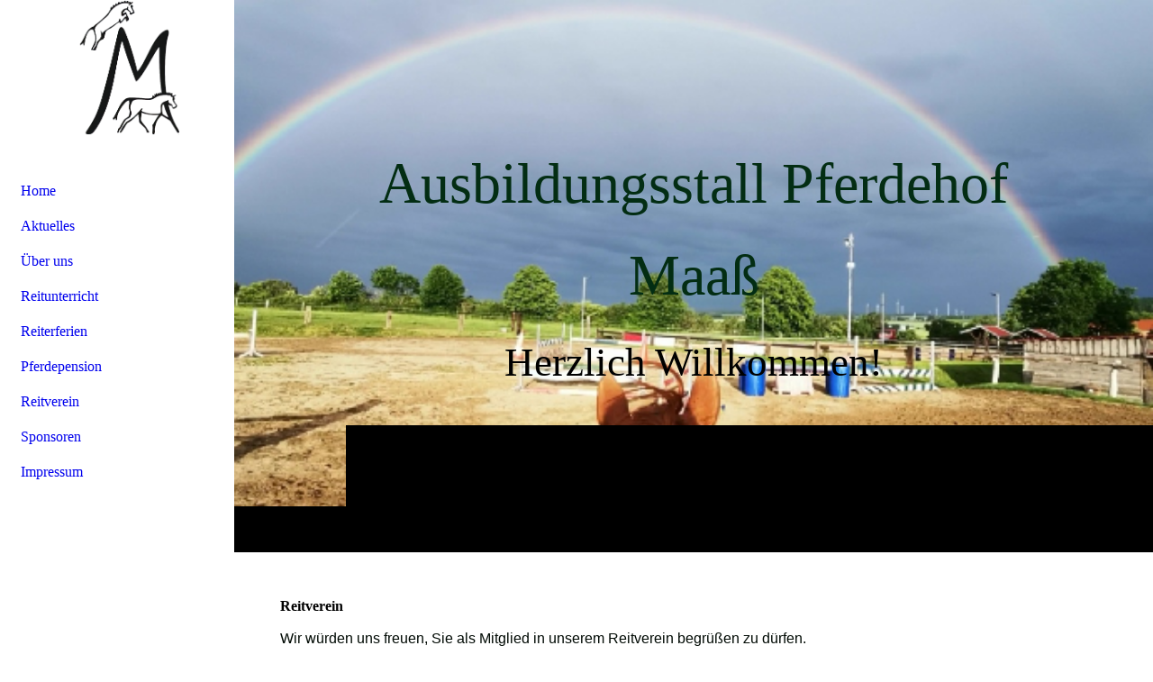

--- FILE ---
content_type: text/html; charset=utf-8
request_url: https://pferdehof-maass.de/Reitverein/
body_size: 31619
content:
<!DOCTYPE html><html lang="de"><head><meta http-equiv="Content-Type" content="text/html; charset=UTF-8"><title>Ausbildungsstall Pferdehof Maaß - Reitverein</title><meta name="description" content="Please enter your slogan here!"><meta name="keywords" content="Sports"><link href="https://pferdehof-maass.de/Reitverein/" rel="canonical"><meta content="Ausbildungsstall Pferdehof Maaß - Reitverein" property="og:title"><meta content="website" property="og:type"><meta content="https://pferdehof-maass.de/Reitverein/" property="og:url"><script>
              window.beng = window.beng || {};
              window.beng.env = {
                language: "en",
                country: "US",
                mode: "deploy",
                context: "page",
                pageId: "000007344365",
                pageLanguage: "de",
                skeletonId: "",
                scope: "2056815",
                isProtected: false,
                navigationText: "Reitverein",
                instance: "1",
                common_prefix: "https://strato-editor.com",
                design_common: "https://strato-editor.com/beng/designs/",
                design_template: "sys/cm_dh_090",
                path_design: "https://strato-editor.com/beng/designs/data/sys/cm_dh_090/",
                path_res: "https://strato-editor.com/res/",
                path_bengres: "https://strato-editor.com/beng/res/",
                masterDomain: "",
                preferredDomain: "",
                preprocessHostingUri: function(uri) {
                  
                    return uri || "";
                  
                },
                hideEmptyAreas: true
              };
            </script><script xmlns="http://www.w3.org/1999/xhtml" src="https://strato-editor.com/cm4all-beng-proxy/beng-proxy.js"></script><link xmlns="http://www.w3.org/1999/xhtml" rel="stylesheet" href="https://strato-editor.com/.cm4all/e/static/3rdparty/font-awesome/css/font-awesome.min.css"></link><link rel="stylesheet" type="text/css" href="https://strato-editor.com/.cm4all/res/static/libcm4all-js-widget/3.89.7/css/widget-runtime.css" />
<link rel="stylesheet" type="text/css" href="https://strato-editor.com/.cm4all/res/static/beng-editor/5.3.130/css/deploy.css" />
<link rel="stylesheet" type="text/css" href="https://strato-editor.com/.cm4all/res/static/libcm4all-js-widget/3.89.7/css/slideshow-common.css" />
<script src="https://strato-editor.com/.cm4all/res/static/jquery-1.7/jquery.js"></script><script src="https://strato-editor.com/.cm4all/res/static/prototype-1.7.3/prototype.js"></script><script src="https://strato-editor.com/.cm4all/res/static/jslib/1.4.1/js/legacy.js"></script><script src="https://strato-editor.com/.cm4all/res/static/libcm4all-js-widget/3.89.7/js/widget-runtime.js"></script>
<script src="https://strato-editor.com/.cm4all/res/static/libcm4all-js-widget/3.89.7/js/slideshow-common.js"></script>
<script src="https://strato-editor.com/.cm4all/res/static/beng-editor/5.3.130/js/deploy.js"></script>
<script type="text/javascript" src="https://strato-editor.com/.cm4all/uro/assets/js/uro-min.js"></script><link href="https://strato-editor.com/.cm4all/designs/static/sys/cm_dh_090/1761696070.7426007/css/main.css" rel="stylesheet" type="text/css"><meta name="viewport" content="width=device-width, initial-scale=1, user-scalable=yes"><link href="https://strato-editor.com/.cm4all/designs/static/sys/cm_dh_090/1761696070.7426007/css/responsive.css" rel="stylesheet" type="text/css"><link href="https://strato-editor.com/.cm4all/designs/static/sys/cm_dh_090/1761696070.7426007/css/cm-templates-global-style.css" rel="stylesheet" type="text/css"><link href="/.cm4all/handler.php/vars.css?v=20250822221646" type="text/css" rel="stylesheet"><style type="text/css">.cm-logo {background-image: url("/.cm4all/uproc.php/0/.maas.png/picture-1200?_=18a3d084575");
        background-position: 50% 50%;
background-size: auto 100%;
background-repeat: no-repeat;
      }</style><script type="text/javascript">window.cmLogoWidgetId = "STRATP_cm4all_com_widgets_Logo_46699877";
            window.cmLogoGetCommonWidget = function (){
                return new cm4all.Common.Widget({
            base    : "/Reitverein/index.php/",
            session : "",
            frame   : "",
            path    : "STRATP_cm4all_com_widgets_Logo_46699877"
        })
            };
            window.logoConfiguration = {
                "cm-logo-x" : "50%",
        "cm-logo-y" : "50%",
        "cm-logo-v" : "2.0",
        "cm-logo-w" : "auto",
        "cm-logo-h" : "100%",
        "cm-logo-di" : "sys/cm_dh_090",
        "cm-logo-u" : "uro-service://",
        "cm-logo-k" : "%7B%22ticket%22%3A%2264ecceeaca6c451e58a5b4e5%22%2C%22serviceId%22%3A%220%22%2C%22locale%22%3A%22%22%2C%22path%22%3A%22%2F%22%2C%22name%22%3A%22maas.png%22%2C%22origin%22%3A%22upload%22%2C%22type%22%3A%22image%2Fpng%22%2C%22size%22%3A134168%2C%22width%22%3A590%2C%22height%22%3A644%2C%22duration%22%3A%22%22%2C%22rotation%22%3A1%2C%22task%22%3A%22none%22%2C%22progress%22%3A%22none%22%2C%22result%22%3A%22none%22%2C%22source%22%3A%22%22%2C%22start%22%3A%2218a3d084575%22%2C%22now%22%3A%2218a3d086707%22%2C%22_update%22%3A18%2C%22_index%22%3A1%2C%22_media%22%3A%22image%22%2C%22_hash%22%3A%22c61bd897%22%2C%22_extension%22%3A%22%22%2C%22_xlate%22%3A%22maas.png%22%2C%22_selected%22%3Atrue%7D",
        "cm-logo-bc" : "",
        "cm-logo-ln" : "",
        "cm-logo-ln$" : "",
        "cm-logo-hi" : false
        ,
        _logoBaseUrl : "uro-service:\/\/",
        _logoPath : "%7B%22ticket%22%3A%2264ecceeaca6c451e58a5b4e5%22%2C%22serviceId%22%3A%220%22%2C%22locale%22%3A%22%22%2C%22path%22%3A%22%2F%22%2C%22name%22%3A%22maas.png%22%2C%22origin%22%3A%22upload%22%2C%22type%22%3A%22image%2Fpng%22%2C%22size%22%3A134168%2C%22width%22%3A590%2C%22height%22%3A644%2C%22duration%22%3A%22%22%2C%22rotation%22%3A1%2C%22task%22%3A%22none%22%2C%22progress%22%3A%22none%22%2C%22result%22%3A%22none%22%2C%22source%22%3A%22%22%2C%22start%22%3A%2218a3d084575%22%2C%22now%22%3A%2218a3d086707%22%2C%22_update%22%3A18%2C%22_index%22%3A1%2C%22_media%22%3A%22image%22%2C%22_hash%22%3A%22c61bd897%22%2C%22_extension%22%3A%22%22%2C%22_xlate%22%3A%22maas.png%22%2C%22_selected%22%3Atrue%7D"
        };
          jQuery(document).ready(function() {
            var logoElement = jQuery(".cm-logo");
            logoElement.attr("role", "img");
            logoElement.attr("tabindex", "0");
            logoElement.attr("aria-label", "logo");
          });
        </script><link rel="icon" href="data:;base64,iVBORw0KGgo="/><style id="cm_table_styles"></style><style id="cm_background_queries"></style><script type="application/x-cm4all-cookie-consent" data-code=""></script></head><body ondrop="return false;" class=" device-desktop cm-deploy cm-deploy-342 cm-deploy-4x"><div class="cm-background" data-cm-qa-bg="image"></div><div class="cm-background-video" data-cm-qa-bg="video"></div><div class="cm-background-effects" data-cm-qa-bg="effect"></div><div class="template_wrapper cm-templates-container"><div class="right_wrapper"><header class="kv_wrapper cm_can_be_empty"><div class="cm-templates-title-container cm-template-keyvisual__media cm_can_be_empty cm-kv-0" id="keyvisual"></div><div class="title_wrapper cm_can_be_empty"><div class="title cm_can_be_empty cm-templates-heading__title" id="title" style=""><span style="color: #032d13;">Ausbildungsstall Pferdehof Maaß</span></div><div class="subtitle cm_can_be_empty cm-templates-heading__subtitle" id="subtitle" style="">Herzlich Willkommen! </div></div></header><div class="cm-template-content content_wrapper triangle_design"><main class="cm-template-content__main design_content cm-templates-text" id="content_main" data-cm-hintable="yes"><h1>Reitverein</h1><p><span style="color: #010a04; font-weight: 500; font-family: Roboto, sans-serif;">Wir würden uns freuen, Sie als Mitglied in unserem Reitverein begrüßen zu dürfen.</span><br></p><p><span style="color: #010a04; font-weight: 500; font-family: Roboto, sans-serif;">Hier finden Sie den Aufnahmeantrag und die Satzung.</span></p><div class="clearFloating" style="clear:both;height: 0px; width: auto;"></div><div id="widgetcontainer_STRATP_cm4all_com_widgets_DownloadWidget_46703925" class="
				    cm_widget_block
					cm_widget cm4all_com_widgets_DownloadWidget cm_widget_block_center" style="width:100%; max-width:100%; "><div class="cm_widget_anchor"><a name="STRATP_cm4all_com_widgets_DownloadWidget_46703925" id="widgetanchor_STRATP_cm4all_com_widgets_DownloadWidget_46703925"><!--cm4all.com.widgets.DownloadWidget--></a></div><script type="text/javascript">Common.loadCss("/.cm4all/widgetres.php/cm4all.com.widgets.DownloadWidget//show.css?v=3.3.30");</script><div style="width:100%;" class="widget-wide cm-download-widget"><table style="max-width:100%;"><tr><td><a href="/.cm4all/uproc.php/0/Aufnahmeantrag_Pferdehof_Maass_eV.pdf?cdp=a&amp;_=18a3d24c9dd"  ><img style="border:none;" src="/.cm4all/widgetres.php/cm4all.com.widgets.DownloadWidget//mime_pdf.png?v=3.3.30"></a></td><td><b>Aufnahmeantrag</b><br><a href="/.cm4all/uproc.php/0/Aufnahmeantrag_Pferdehof_Maass_eV.pdf?cdp=a&_=18a3d24c9dd">Aufnahmeantrag_Pferdehof_Maass_eV.pdf</a> (82.82KB)</td></tr></table></div><div style="width:100%;" class="widget-small cm-download-widget"><b>Aufnahmeantrag</b><br><table style="max-width:100%;"><tr><td><a href="/.cm4all/uproc.php/0/Aufnahmeantrag_Pferdehof_Maass_eV.pdf?cdp=a&amp;_=18a3d24c9dd"  ><img style="border:none;" src="/.cm4all/widgetres.php/cm4all.com.widgets.DownloadWidget//mime_pdf.png?v=3.3.30"></a></td><td><a href="/.cm4all/uproc.php/0/Aufnahmeantrag_Pferdehof_Maass_eV.pdf?cdp=a&_=18a3d24c9dd">Aufnahmeantrag_Pferdehof_Maass_eV.pdf</a> (82.82KB)</td></tr></table></div></div><p><br></p><div class="clearFloating" style="clear:both;height: 0px; width: auto;"></div><div id="widgetcontainer_STRATP_cm4all_com_widgets_DownloadWidget_46703936" class="
				    cm_widget_block
					cm_widget cm4all_com_widgets_DownloadWidget cm_widget_block_center" style="width:100%; max-width:100%; "><div class="cm_widget_anchor"><a name="STRATP_cm4all_com_widgets_DownloadWidget_46703936" id="widgetanchor_STRATP_cm4all_com_widgets_DownloadWidget_46703936"><!--cm4all.com.widgets.DownloadWidget--></a></div><script type="text/javascript">Common.loadCss("/.cm4all/widgetres.php/cm4all.com.widgets.DownloadWidget//show.css?v=3.3.30");</script><div style="width:100%;" class="widget-wide cm-download-widget"><table style="max-width:100%;"><tr><td><a href="/.cm4all/uproc.php/0/Satzung_fuer_Pferdehof_Maass_e.V._4.02.2011.pdf?cdp=a&amp;_=18a3d257a6e"  ><img style="border:none;" src="/.cm4all/widgetres.php/cm4all.com.widgets.DownloadWidget//mime_pdf.png?v=3.3.30"></a></td><td><b>Satzung zur Kenntnisnahme</b><br><a href="/.cm4all/uproc.php/0/Satzung_fuer_Pferdehof_Maass_e.V._4.02.2011.pdf?cdp=a&_=18a3d257a6e">Satzung_fuer_Pferdehof_Maass_e.V._4.02.2011.pdf</a> (84.32KB)</td></tr></table></div><div style="width:100%;" class="widget-small cm-download-widget"><b>Satzung zur Kenntnisnahme</b><br><table style="max-width:100%;"><tr><td><a href="/.cm4all/uproc.php/0/Satzung_fuer_Pferdehof_Maass_e.V._4.02.2011.pdf?cdp=a&amp;_=18a3d257a6e"  ><img style="border:none;" src="/.cm4all/widgetres.php/cm4all.com.widgets.DownloadWidget//mime_pdf.png?v=3.3.30"></a></td><td><a href="/.cm4all/uproc.php/0/Satzung_fuer_Pferdehof_Maass_e.V._4.02.2011.pdf?cdp=a&_=18a3d257a6e">Satzung_fuer_Pferdehof_Maass_e.V._4.02.2011.pdf</a> (84.32KB)</td></tr></table></div></div><p><br></p><p><span style="color: #010a04; font-weight: 500; font-family: Roboto, sans-serif;">Wir gestalten gemeinsam unsere Freizeit!</span></p><p><span style="color: #010a04; font-weight: 500; font-family: Roboto, sans-serif;">Hier ein paar Einblicke:</span></p><p><br></p><div class="clearFloating" style="clear:both;height: 0px; width: auto;"></div><div id="widgetcontainer_STRATP_com_cm4all_wdn_PhotoGallery_46703982" class="
				    cm_widget_block
					cm_widget com_cm4all_wdn_PhotoGallery cm_widget_block_center" style="width:100%; max-width:100%; "><div class="cm_widget_anchor"><a name="STRATP_com_cm4all_wdn_PhotoGallery_46703982" id="widgetanchor_STRATP_com_cm4all_wdn_PhotoGallery_46703982"><!--com.cm4all.wdn.PhotoGallery--></a></div><script type="text/javascript">
window.cm4all.widgets.register( '/Reitverein/index.php/', '', '', 'STRATP_com_cm4all_wdn_PhotoGallery_46703982');
</script>
		<script type="text/javascript">
	(function() {

		var links = ["@\/3rd\/photoswipe-4.1.2\/photoswipe.css","@\/css\/show-lightbox.min.css?version=63.css","@\/css\/show-gallery.min.css?version=63.css"];
		for( var i=0; i<links.length; i++) {
			if( links[i].indexOf( '@')==0) {
				links[i] = "/.cm4all/widgetres.php/com.cm4all.wdn.PhotoGallery/" + links[i].substring( 2);
			} else if( links[i].indexOf( '/')!=0) {
				links[i] = window.cm4all.widgets[ 'STRATP_com_cm4all_wdn_PhotoGallery_46703982'].url( links[i]);
			}
		}
		cm4all.Common.loadCss( links);

		var scripts = ["@\/js\/show.min.js?version=63.js","@\/3rd\/photoswipe-4.1.2\/photoswipe.min.js","@\/js\/show-lightbox.min.js?version=63.js","@\/js\/show-gallery.min.js?version=63.js"];
		for( var i=0; i<scripts.length; i++) {
			if( scripts[i].indexOf( '@')==0) {
				scripts[i] = "/.cm4all/widgetres.php/com.cm4all.wdn.PhotoGallery/" + scripts[i].substring( 2);
			} else if( scripts[i].indexOf( '/')!=0) {
				scripts[i] = window.cm4all.widgets[ 'STRATP_com_cm4all_wdn_PhotoGallery_46703982'].url( scripts[i]);
			}
		}

		var deferred = jQuery.Deferred();
		window.cm4all.widgets[ 'STRATP_com_cm4all_wdn_PhotoGallery_46703982'].ready = (function() {
			var ready = function ready( handler) {
				deferred.done( handler);
			};
			return deferred.promise( ready);
		})();
		cm4all.Common.requireLibrary( scripts, function() {
			deferred.resolveWith( window.cm4all.widgets[ 'STRATP_com_cm4all_wdn_PhotoGallery_46703982']);
		});
	})();
</script><!-- PhotoAlbum -->
<script type="text/javascript">
    (function() {
    if (document.querySelector('link[href*="/font-awesome."], link[href*="/e/Bundle/"]')) {
      return;
    }

    var request = new XMLHttpRequest();
    request.open('GET', '//cdn-eu.c4t.cc/font-awesome,version=4?format=json', true);
    request.onload = function() {
      if (request.status >= 200 && request.status < 400) {
        var data = JSON.parse(request.responseText);
        if (data && data.resources && Array.isArray(data.resources.css)) {
          window.Common.loadCss(data.resources.css);
        }
      }
    };
    request.send();
  })();
</script>

<div
  class="cm-widget_photoalbum cm-w_pha-gallery"
  style="opacity: 0;"
  id="C_STRATP_com_cm4all_wdn_PhotoGallery_46703982__-photos"
>
  
  
<!-- PhotoGallery -->
<div
  class="cm-w_pha-list cm-w_pha-m cm-w_pha-lightbox cm-w_pha-2x3"
  style=""
>
  <div class='cm-w_pha-item' data-index='0'   data-title="Drea"><div class='cm-w_pha-uro-item'>  <picture><source srcset="/.cm4all/uproc.php/0/.Drea.png/picture-1600?_=18a3d279afd 1x, /.cm4all/uproc.php/0/.Drea.png/picture-2600?_=18a3d279afd 2x" media="(min-width:800px)"><source srcset="/.cm4all/uproc.php/0/.Drea.png/picture-1200?_=18a3d279afd 1x, /.cm4all/uproc.php/0/.Drea.png/picture-1600?_=18a3d279afd 2x" media="(min-width:600px)"><source srcset="/.cm4all/uproc.php/0/.Drea.png/picture-800?_=18a3d279afd 1x, /.cm4all/uproc.php/0/.Drea.png/picture-1200?_=18a3d279afd 2x" media="(min-width:400px)"><source srcset="/.cm4all/uproc.php/0/.Drea.png/picture-400?_=18a3d279afd 1x, /.cm4all/uproc.php/0/.Drea.png/picture-800?_=18a3d279afd 2x" media="(min-width:200px)"><source srcset="/.cm4all/uproc.php/0/.Drea.png/picture-200?_=18a3d279afd 1x, /.cm4all/uproc.php/0/.Drea.png/picture-400?_=18a3d279afd 2x" media="(min-width:100px)"><img src="/.cm4all/uproc.php/0/.Drea.png/picture-200?_=18a3d279afd" data-uro-original="/.cm4all/uproc.php/0/Drea.png?_=18a3d279afd" onerror="uroGlobal().util.error(this, '', 'uro-widget')" data-uro-width="600" data-uro-height="450" alt="Drea"></picture></div><div class='cm-w_pha-title'><span>Drea</span></div></div></div>

<!-- /PhotoGallery -->

  
</div>
<script type="text/javascript">
(function () {
  'use strict';
  var options = {
    imagesLeft:  0,
    imagesCount: 1,
    cPrefix: 'C_STRATP_com_cm4all_wdn_PhotoGallery_46703982__',
    containerId: 'C_STRATP_com_cm4all_wdn_PhotoGallery_46703982__-photos',
    cClass: 'cm-w_pha',
    cPath: 'STRATP_com_cm4all_wdn_PhotoGallery_46703982',
    endpoint: {
      photos: window.cm4all.widgets['STRATP_com_cm4all_wdn_PhotoGallery_46703982'].url('photos')
    },
    isPreview: undefined
  };
  var lgtboxOptions = {
    debug: options.debug,
    isShowTitle: true,
    text: {"error":"Das Bild konnte nicht geladen werden."},
    templateId: 'cm-widget_photoalbum-lightbox',
    endpoint: {
      photoswipeTemplate: window.cm4all.widgets['STRATP_com_cm4all_wdn_PhotoGallery_46703982'].url('lightbox')
    }
  };
  window.cm4all.widgets['STRATP_com_cm4all_wdn_PhotoGallery_46703982'].ready(function() {
    var photoAlbum = new window.cm4widget.photoalbum.PhotoGallery(options);    photoAlbum.init();
    if(typeof lgtboxOptions === "object") {
      var lgtbox = new window.cm4widget.photoalbum.PhotoLightBox(photoAlbum, lgtboxOptions);
      lgtbox.init();
    }
  })
}());
</script>
<!-- /PhotoAlbum -->
</div><div class="clearFloating" style="clear:both;height: 0px; width: auto;"></div><div id="widgetcontainer_STRATP_com_cm4all_wdn_PhotoGallery_46704022" class="
				    cm_widget_block
					cm_widget com_cm4all_wdn_PhotoGallery cm_widget_block_center" style="width:100%; max-width:100%; "><div class="cm_widget_anchor"><a name="STRATP_com_cm4all_wdn_PhotoGallery_46704022" id="widgetanchor_STRATP_com_cm4all_wdn_PhotoGallery_46704022"><!--com.cm4all.wdn.PhotoGallery--></a></div><script type="text/javascript">
window.cm4all.widgets.register( '/Reitverein/index.php/', '', '', 'STRATP_com_cm4all_wdn_PhotoGallery_46704022');
</script>
		<script type="text/javascript">
	(function() {

		var links = ["@\/3rd\/photoswipe-4.1.2\/photoswipe.css","@\/css\/show-lightbox.min.css?version=63.css","@\/css\/show-gallery.min.css?version=63.css"];
		for( var i=0; i<links.length; i++) {
			if( links[i].indexOf( '@')==0) {
				links[i] = "/.cm4all/widgetres.php/com.cm4all.wdn.PhotoGallery/" + links[i].substring( 2);
			} else if( links[i].indexOf( '/')!=0) {
				links[i] = window.cm4all.widgets[ 'STRATP_com_cm4all_wdn_PhotoGallery_46704022'].url( links[i]);
			}
		}
		cm4all.Common.loadCss( links);

		var scripts = ["@\/js\/show.min.js?version=63.js","@\/3rd\/photoswipe-4.1.2\/photoswipe.min.js","@\/js\/show-lightbox.min.js?version=63.js","@\/js\/show-gallery.min.js?version=63.js"];
		for( var i=0; i<scripts.length; i++) {
			if( scripts[i].indexOf( '@')==0) {
				scripts[i] = "/.cm4all/widgetres.php/com.cm4all.wdn.PhotoGallery/" + scripts[i].substring( 2);
			} else if( scripts[i].indexOf( '/')!=0) {
				scripts[i] = window.cm4all.widgets[ 'STRATP_com_cm4all_wdn_PhotoGallery_46704022'].url( scripts[i]);
			}
		}

		var deferred = jQuery.Deferred();
		window.cm4all.widgets[ 'STRATP_com_cm4all_wdn_PhotoGallery_46704022'].ready = (function() {
			var ready = function ready( handler) {
				deferred.done( handler);
			};
			return deferred.promise( ready);
		})();
		cm4all.Common.requireLibrary( scripts, function() {
			deferred.resolveWith( window.cm4all.widgets[ 'STRATP_com_cm4all_wdn_PhotoGallery_46704022']);
		});
	})();
</script><!-- PhotoAlbum -->
<script type="text/javascript">
    (function() {
    if (document.querySelector('link[href*="/font-awesome."], link[href*="/e/Bundle/"]')) {
      return;
    }

    var request = new XMLHttpRequest();
    request.open('GET', '//cdn-eu.c4t.cc/font-awesome,version=4?format=json', true);
    request.onload = function() {
      if (request.status >= 200 && request.status < 400) {
        var data = JSON.parse(request.responseText);
        if (data && data.resources && Array.isArray(data.resources.css)) {
          window.Common.loadCss(data.resources.css);
        }
      }
    };
    request.send();
  })();
</script>

<div
  class="cm-widget_photoalbum cm-w_pha-gallery"
  style="opacity: 0;"
  id="C_STRATP_com_cm4all_wdn_PhotoGallery_46704022__-photos"
>
  
  
<!-- PhotoGallery -->
<div
  class="cm-w_pha-list cm-w_pha-m cm-w_pha-lightbox cm-w_pha-2x3"
  style=""
>
  <div class='cm-w_pha-item' data-index='0'   data-title="Lydia"><div class='cm-w_pha-uro-item'>  <picture><source srcset="/.cm4all/uproc.php/0/.Lydia.png/picture-1600?_=18a3d28b62f 1x, /.cm4all/uproc.php/0/.Lydia.png/picture-2600?_=18a3d28b62f 2x" media="(min-width:800px)"><source srcset="/.cm4all/uproc.php/0/.Lydia.png/picture-1200?_=18a3d28b62f 1x, /.cm4all/uproc.php/0/.Lydia.png/picture-1600?_=18a3d28b62f 2x" media="(min-width:600px)"><source srcset="/.cm4all/uproc.php/0/.Lydia.png/picture-800?_=18a3d28b62f 1x, /.cm4all/uproc.php/0/.Lydia.png/picture-1200?_=18a3d28b62f 2x" media="(min-width:400px)"><source srcset="/.cm4all/uproc.php/0/.Lydia.png/picture-400?_=18a3d28b62f 1x, /.cm4all/uproc.php/0/.Lydia.png/picture-800?_=18a3d28b62f 2x" media="(min-width:200px)"><source srcset="/.cm4all/uproc.php/0/.Lydia.png/picture-200?_=18a3d28b62f 1x, /.cm4all/uproc.php/0/.Lydia.png/picture-400?_=18a3d28b62f 2x" media="(min-width:100px)"><img src="/.cm4all/uproc.php/0/.Lydia.png/picture-200?_=18a3d28b62f" data-uro-original="/.cm4all/uproc.php/0/Lydia.png?_=18a3d28b62f" onerror="uroGlobal().util.error(this, '', 'uro-widget')" data-uro-width="600" data-uro-height="400" alt="Lydia"></picture></div><div class='cm-w_pha-title'><span>Lydia</span></div></div></div>

<!-- /PhotoGallery -->

  
</div>
<script type="text/javascript">
(function () {
  'use strict';
  var options = {
    imagesLeft:  0,
    imagesCount: 1,
    cPrefix: 'C_STRATP_com_cm4all_wdn_PhotoGallery_46704022__',
    containerId: 'C_STRATP_com_cm4all_wdn_PhotoGallery_46704022__-photos',
    cClass: 'cm-w_pha',
    cPath: 'STRATP_com_cm4all_wdn_PhotoGallery_46704022',
    endpoint: {
      photos: window.cm4all.widgets['STRATP_com_cm4all_wdn_PhotoGallery_46704022'].url('photos')
    },
    isPreview: undefined
  };
  var lgtboxOptions = {
    debug: options.debug,
    isShowTitle: true,
    text: {"error":"Das Bild konnte nicht geladen werden."},
    templateId: 'cm-widget_photoalbum-lightbox',
    endpoint: {
      photoswipeTemplate: window.cm4all.widgets['STRATP_com_cm4all_wdn_PhotoGallery_46704022'].url('lightbox')
    }
  };
  window.cm4all.widgets['STRATP_com_cm4all_wdn_PhotoGallery_46704022'].ready(function() {
    var photoAlbum = new window.cm4widget.photoalbum.PhotoGallery(options);    photoAlbum.init();
    if(typeof lgtboxOptions === "object") {
      var lgtbox = new window.cm4widget.photoalbum.PhotoLightBox(photoAlbum, lgtboxOptions);
      lgtbox.init();
    }
  })
}());
</script>
<!-- /PhotoAlbum -->
</div><p><br></p><p><br></p><div id="cm_bottom_clearer" style="clear: both;" contenteditable="false"></div></main></div><div class="sidebar_background_wrapper cm-templates-sidebar-container-one cm_can_be_empty"><div class="cm-templates-content-center"><aside class="sidebar cm_can_be_empty" id="widgetbar_page_1" data-cm-hintable="yes"><p> </p></aside><aside class="sidebar cm_can_be_empty" id="widgetbar_site_1" data-cm-hintable="yes"><p style="text-align: center;"><br></p></aside></div></div><div class="sidebar_main cm-templates-sidebar-container-two cm_can_be_empty"><div class="cm-templates-content-center"><aside class="sidebar cm_can_be_empty" id="widgetbar_page_2" data-cm-hintable="yes"><p> </p></aside><aside class="sidebar cm_can_be_empty" id="widgetbar_site_2" data-cm-hintable="yes"><h2><strong style="color: #ffffff; font-family: Roboto, sans-serif; font-size: 22px;">pferdehof-maass@gmx.de</strong><br></h2><p><strong>+49 178 2091162</strong><br></p></aside></div></div><div class="footer_wrapper cm-templates-footer cm_can_be_empty"><footer class="cm_can_be_empty" id="footer" data-cm-hintable="yes"> </footer></div></div><div class="left_wrapper"><div class="cm_can_be_empty cm-logo" id="logo"></div><nav class="navigation_wrapper cm_with_forcesub" id="cm_navigation"><ul id="cm_mainnavigation"><li id="cm_navigation_pid_7344276"><a title="Home" href="/Home/" class="cm_anchor">Home</a></li><li id="cm_navigation_pid_7344275"><a title="Aktuelles" href="/Aktuelles/" class="cm_anchor">Aktuelles</a></li><li id="cm_navigation_pid_7344271"><a title="Über uns" href="/Ueber-uns/" class="cm_anchor">Über uns</a></li><li id="cm_navigation_pid_7344270"><a title="Reitunterricht" href="/Reitunterricht/" class="cm_anchor">Reitunterricht</a></li><li id="cm_navigation_pid_7344269"><a title="Reiterferien" href="/Reiterferien/" class="cm_anchor">Reiterferien</a></li><li id="cm_navigation_pid_7344363"><a title="Pferdepension" href="/Pferdepension/" class="cm_anchor">Pferdepension</a></li><li id="cm_navigation_pid_7344365" class="cm_current"><a title="Reitverein" href="/Reitverein/" class="cm_anchor">Reitverein</a></li><li id="cm_navigation_pid_7344366"><a title="Sponsoren" href="/Sponsoren/" class="cm_anchor">Sponsoren</a></li><li id="cm_navigation_pid_7344367"><a title="Impressum" href="/Impressum/" class="cm_anchor">Impressum</a></li></ul></nav></div></div><div class="toggle_wrapper toggle2"><div class="toggle_btn"> </div><div class="toggle_btn"> </div><div class="toggle_btn"> </div></div><script type="text/javascript" src="https://strato-editor.com/.cm4all/designs/static/sys/cm_dh_090/1761696070.7426007/js/effects.js"></script><script type="text/javascript" src="https://strato-editor.com/.cm4all/designs/static/sys/cm_dh_090/1761696070.7426007/js/parallax.js"></script><script type="text/javascript" src="https://strato-editor.com/.cm4all/designs/static/sys/cm_dh_090/1761696070.7426007/js/cm_template-focus-point.js"></script><script type="text/javascript" src="https://strato-editor.com/.cm4all/designs/static/sys/cm_dh_090/1761696070.7426007/js/cm-templates-global-script.js"></script><script type="text/javascript">changeview(jQuery('#cm_mainnavigation').height());</script><div class="cm_widget_anchor"><a name="STRATP_cm4all_com_widgets_CookiePolicy_46699879" id="widgetanchor_STRATP_cm4all_com_widgets_CookiePolicy_46699879"><!--cm4all.com.widgets.CookiePolicy--></a></div><script data-tracking="true" data-cookie-settings-enabled="false" src="/.cm4all/widgetres.php/cm4all.com.widgets.CookiePolicy/show.js?v=3.3.30" defer="defer" id="cookieSettingsScript"></script><noscript ><div style="position:absolute;bottom:0;" id="statdiv"><img alt="" height="1" width="1" src="https://strato-editor.com/.cm4all/_pixel.img?site=2079126-MrmaxsLk&amp;page=pid_7344365&amp;path=%2FReitverein%2Findex.php%2F&amp;nt=Reitverein"/></div></noscript><script  type="text/javascript">//<![CDATA[
            document.body.insertAdjacentHTML('beforeend', '<div style="position:absolute;bottom:0;" id="statdiv"><img alt="" height="1" width="1" src="https://strato-editor.com/.cm4all/_pixel.img?site=2079126-MrmaxsLk&amp;page=pid_7344365&amp;path=%2FReitverein%2Findex.php%2F&amp;nt=Reitverein&amp;domain='+escape(document.location.hostname)+'&amp;ref='+escape(document.referrer)+'"/></div>');
        //]]></script><div style="display: none;" id="keyvisualWidgetVideosContainer"></div><style type="text/css">.cm-kv-0 {
background-position: center;
background-repeat: no-repeat;
}
            @media(min-width: 100px), (min-resolution: 72dpi), (-webkit-min-device-pixel-ratio: 1) {.cm-kv-0{background-image:url("/.cm4all/uproc.php/0/.Regenbogen.png/picture-200?_=18a3ced6828");}}@media(min-width: 100px), (min-resolution: 144dpi), (-webkit-min-device-pixel-ratio: 2) {.cm-kv-0{background-image:url("/.cm4all/uproc.php/0/.Regenbogen.png/picture-400?_=18a3ced6828");}}@media(min-width: 200px), (min-resolution: 72dpi), (-webkit-min-device-pixel-ratio: 1) {.cm-kv-0{background-image:url("/.cm4all/uproc.php/0/.Regenbogen.png/picture-400?_=18a3ced6828");}}@media(min-width: 200px), (min-resolution: 144dpi), (-webkit-min-device-pixel-ratio: 2) {.cm-kv-0{background-image:url("/.cm4all/uproc.php/0/.Regenbogen.png/picture-800?_=18a3ced6828");}}@media(min-width: 400px), (min-resolution: 72dpi), (-webkit-min-device-pixel-ratio: 1) {.cm-kv-0{background-image:url("/.cm4all/uproc.php/0/.Regenbogen.png/picture-800?_=18a3ced6828");}}@media(min-width: 400px), (min-resolution: 144dpi), (-webkit-min-device-pixel-ratio: 2) {.cm-kv-0{background-image:url("/.cm4all/uproc.php/0/.Regenbogen.png/picture-1200?_=18a3ced6828");}}@media(min-width: 600px), (min-resolution: 72dpi), (-webkit-min-device-pixel-ratio: 1) {.cm-kv-0{background-image:url("/.cm4all/uproc.php/0/.Regenbogen.png/picture-1200?_=18a3ced6828");}}@media(min-width: 600px), (min-resolution: 144dpi), (-webkit-min-device-pixel-ratio: 2) {.cm-kv-0{background-image:url("/.cm4all/uproc.php/0/.Regenbogen.png/picture-1600?_=18a3ced6828");}}@media(min-width: 800px), (min-resolution: 72dpi), (-webkit-min-device-pixel-ratio: 1) {.cm-kv-0{background-image:url("/.cm4all/uproc.php/0/.Regenbogen.png/picture-1600?_=18a3ced6828");}}@media(min-width: 800px), (min-resolution: 144dpi), (-webkit-min-device-pixel-ratio: 2) {.cm-kv-0{background-image:url("/.cm4all/uproc.php/0/.Regenbogen.png/picture-2600?_=18a3ced6828");}}
</style><style type="text/css">
			#keyvisual {
				overflow: hidden;
			}
			.kv-video-wrapper {
				width: 100%;
				height: 100%;
				position: relative;
			}
			</style><script type="text/javascript">
				jQuery(document).ready(function() {
					function moveTempVideos(slideshow, isEditorMode) {
						var videosContainer = document.getElementById('keyvisualWidgetVideosContainer');
						if (videosContainer) {
							while (videosContainer.firstChild) {
								var div = videosContainer.firstChild;
								var divPosition = div.className.substring('cm-kv-0-tempvideo-'.length);
								if (isEditorMode && parseInt(divPosition) > 1) {
									break;
								}
								videosContainer.removeChild(div);
								if (div.nodeType == Node.ELEMENT_NODE) {
									var pos = '';
									if (slideshow) {
										pos = '-' + divPosition;
									}
									var kv = document.querySelector('.cm-kv-0' + pos);
									if (kv) {
										if (!slideshow) {
											var wrapperDiv = document.createElement("div"); 
											wrapperDiv.setAttribute("class", "kv-video-wrapper");
											kv.insertBefore(wrapperDiv, kv.firstChild);
											kv = wrapperDiv;
										}
										while (div.firstChild) {
											kv.appendChild(div.firstChild);
										}
										if (!slideshow) {
											break;
										}
									}
								}
							}
						}
					}

					function kvClickAction(mode, href) {
						if (mode == 'internal') {
							if (!window.top.syntony || !/_home$/.test(window.top.syntony.bifmState)) {
								window.location.href = href;
							}
						} else if (mode == 'external') {
							var a = document.createElement('a');
							a.href = href;
							a.target = '_blank';
							a.rel = 'noreferrer noopener';
							a.click();
						}
					}

					var keyvisualElement = jQuery("[cm_type=keyvisual]");
					if(keyvisualElement.length == 0){
						keyvisualElement = jQuery("#keyvisual");
					}
					if(keyvisualElement.length == 0){
						keyvisualElement = jQuery("[class~=cm-kv-0]");
					}
				
						keyvisualElement.attr("role", "img");
						keyvisualElement.attr("tabindex", "0");
						keyvisualElement.attr("aria-label", "hauptgrafik");
					
					moveTempVideos(false, false);
					var video = document.querySelector('#keyvisual video');
					if (video) {
						video.play();
					}
				
			});
		</script></body></html>
